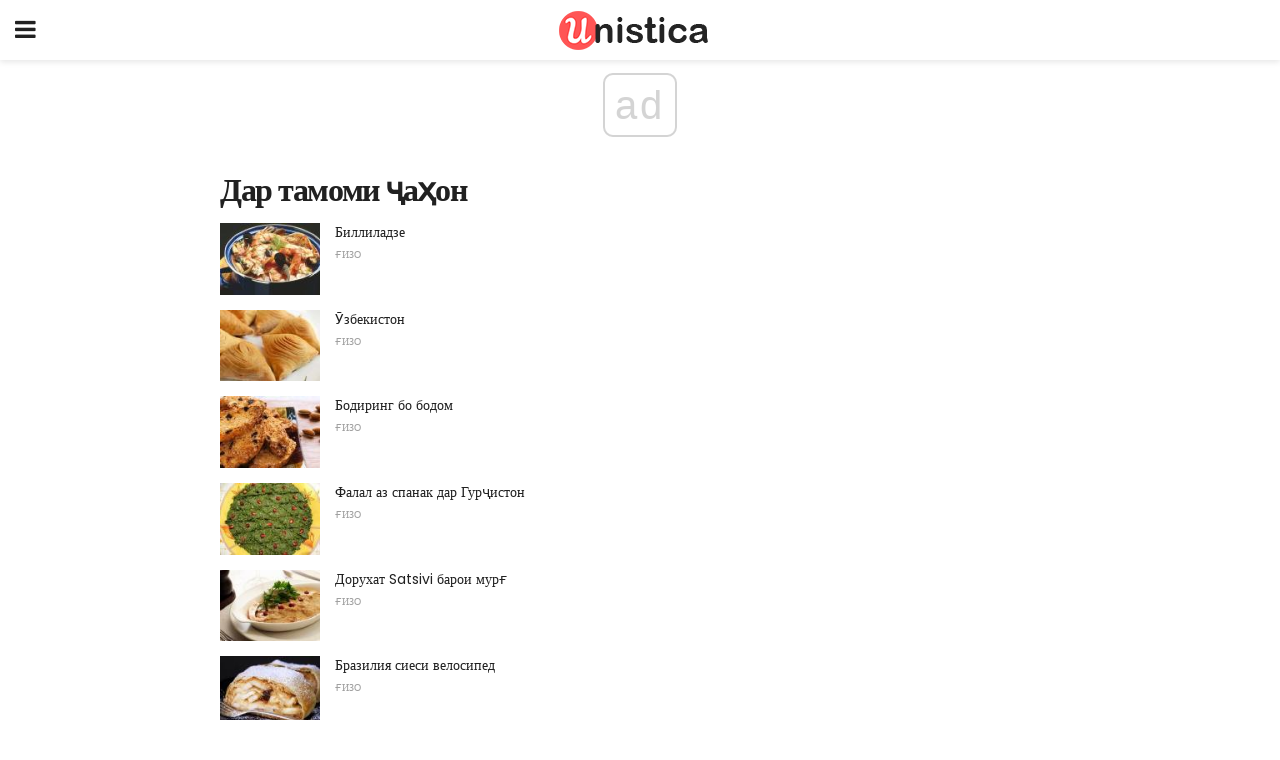

--- FILE ---
content_type: text/html; charset=UTF-8
request_url: https://tg.unistica.com/category/%D0%B4%D0%B0%D1%80-%D1%82%D0%B0%D0%BC%D0%BE%D0%BC%D0%B8-%D2%B7%D0%B0%D2%B3%D0%BE%D0%BD/
body_size: 11887
content:
<!doctype html>
<html amp>
<head>
<meta charset="utf-8">
<meta name="viewport" content="width=device-width,initial-scale=1,minimum-scale=1,maximum-scale=1,user-scalable=no">
<link rel="canonical" href="https://tg.unistica.com/category/%D0%B4%D0%B0%D1%80-%D1%82%D0%B0%D0%BC%D0%BE%D0%BC%D0%B8-%D2%B7%D0%B0%D2%B3%D0%BE%D0%BD/">
<script custom-element="amp-sidebar" src="https://cdn.ampproject.org/v0/amp-sidebar-0.1.js" async></script>
<link rel="icon" href="https://tg.unistica.com/wp-content/themes/gadget-review/images/cropped-favicon-32x32.png" sizes="32x32" />
<link rel="icon" href="https://tg.unistica.com/wp-content/themes/gadget-review/images/cropped-favicon-192x192.png" sizes="192x192" />
<link rel="apple-touch-icon-precomposed" href="https://tg.unistica.com/wp-content/themes/gadget-review/images/cropped-favicon-180x180.png" />
<link href="https://maxcdn.bootstrapcdn.com/font-awesome/4.7.0/css/font-awesome.min.css" rel="stylesheet" type="text/css">
<title>Дар тамоми ҷаҳон</title>
<script src="https://cdn.ampproject.org/v0.js" async></script>
<link rel="stylesheet" href="https://fonts.googleapis.com/css?family=Poppins%3Aregular%2C700%7CSource+Sans+Pro%3Areguler">
<style amp-boilerplate>body{-webkit-animation:-amp-start 8s steps(1,end) 0s 1 normal both;-moz-animation:-amp-start 8s steps(1,end) 0s 1 normal both;-ms-animation:-amp-start 8s steps(1,end) 0s 1 normal both;animation:-amp-start 8s steps(1,end) 0s 1 normal both}@-webkit-keyframes -amp-start{from{visibility:hidden}to{visibility:visible}}@-moz-keyframes -amp-start{from{visibility:hidden}to{visibility:visible}}@-ms-keyframes -amp-start{from{visibility:hidden}to{visibility:visible}}@-o-keyframes -amp-start{from{visibility:hidden}to{visibility:visible}}@keyframes -amp-start{from{visibility:hidden}to{visibility:visible}}</style>
<noscript>
	<style amp-boilerplate>body{-webkit-animation:none;-moz-animation:none;-ms-animation:none;animation:none}</style>
</noscript>
<style amp-custom>
	/*** Generic WP ***/
	/*.alignright {
	float: right;
	}
	.alignleft {
	float: left;
	}*/
	.aligncenter {
	display: block;
	margin-left: auto;
	margin-right: auto;
	}
	.amp-wp-enforced-sizes {
	/** Our sizes fallback is 100vw, and we have a padding on the container; the max-width here prevents the element from overflowing. **/
	max-width: 100%;
	margin: 0 auto;
	}
	.amp-wp-unknown-size img {
	/** Worst case scenario when we can't figure out dimensions for an image. **/
	/** Force the image into a box of fixed dimensions and use object-fit to scale. **/
	object-fit: contain;
	}
	/* Clearfix */
	.clearfix:before, .clearfix:after {
	content: " ";
	display: table;
	}
	.clearfix:after {
	clear: both;
	}
	/*** Theme Styles ***/
	.amp-wp-content, .amp-wp-title-bar div {
	margin: 0 auto;
	max-width: 600px;
	}
	body, html {
	height: 100%;
	margin: 0;
	}
	body {
	background-color: #FFFFFF;
	color: #393f3f;
	font-family: -apple-system, BlinkMacSystemFont, "Segoe UI", "Roboto", "Oxygen-Sans", "Ubuntu", "Cantarell", "Helvetica Neue", sans-serif;
	font-size: 14px;
	line-height: 1.785714285714286em;
	text-rendering: optimizeLegibility;
	-webkit-font-smoothing: antialiased;
	-moz-osx-font-smoothing: grayscale;
	}
	h1,
	h2,
	h3,
	h4,
	h5,
	h6,
	.amp-wp-title {
	color: #212121;
	}
	body,
	input,
	textarea,
	select,
	.chosen-container-single .chosen-single,
	.btn,
	.button {
	font-family: Poppins;
	}
	.amp-wp-article-content p {
	font-family: Source Sans Pro;
	}
	.jeg_mobile_wrapper {
	font-family: Poppins;
	}
	.amp-wp-title {
	font-family: Poppins;
	}
	::-moz-selection {
	background: #fde69a;
	color: #212121;
	text-shadow: none;
	}
	::-webkit-selection {
	background: #fde69a;
	color: #212121;
	text-shadow: none;
	}
	::selection {
	background: #fde69a;
	color: #212121;
	text-shadow: none;
	}
	p, ol, ul, figure {
	margin: 0 0 1em;
	padding: 0;
	}
	a, a:visited {
	text-decoration: none;
	}
	a:hover, a:active, a:focus {
	color: #212121;
	}
	/*** Global Color ***/
	a,
	a:visited,
	#breadcrumbs a:hover,
	.amp-related-content h3 a:hover,
	.amp-related-content h3 a:focus,
	.bestprice .price, .jeg_review_title
	{
	color: #af1a1a;
	}
	/*** Header ***/
	.amp-wp-header {
	text-align: center;
	background-color: #fff;
	height: 60px;
	box-shadow: 0 2px 6px rgba(0, 0, 0,.1);
	}
	.amp-wp-header.dark {
	background-color: #212121;
	}
	.amp-wp-header .jeg_mobile_logo {
	background-image: url(https://tg.unistica.com/wp-content/themes/gadget-review/images/logo_gadget_mobile.png);
	}
	@media
	only screen and (-webkit-min-device-pixel-ratio: 2),
	only screen and (   min--moz-device-pixel-ratio: 2),
	only screen and (     -o-min-device-pixel-ratio: 2/1),
	only screen and (        min-device-pixel-ratio: 2),
	only screen and (                min-resolution: 192dpi),
	only screen and (                min-resolution: 2dppx) {
	.amp-wp-header .jeg_mobile_logo {
	background-image: url(https://tg.unistica.com/wp-content/themes/gadget-review/images/logo_gadget_mobile2x.png);
	background-size: 180px;
	}
	}
	.amp-wp-header div {
	color: #fff;
	font-size: 1em;
	font-weight: 400;
	margin: 0 auto;
	position: relative;
	display: block;
	width: 100%;
	height: 100%;
	}
	.amp-wp-header a {
	text-align: center;
	width: 100%;
	height: 100%;
	display: block;
	background-position: center center;
	background-repeat: no-repeat;
	}
	.amp-wp-site-icon {
	vertical-align: middle;
	}
	/*** Article ***/
	.amp-wp-article {
	color: #333;
	font-size: 16px;
	line-height: 1.625em;
	margin: 22px auto 30px;
	padding: 0 15px;
	max-width: 840px;
	overflow-wrap: break-word;
	word-wrap: break-word;
	}
	/* Article Breadcrumb */
	.amp-wp-breadcrumb {
	margin: -5px auto 10px;
	font-size: 11px;
	color: #a0a0a0;
	}
	#breadcrumbs a {
	color: #53585c;
	}
	#breadcrumbs .fa {
	padding: 0 3px
	}
	#breadcrumbs .breadcrumb_last_link a {
	color: #a0a0a0
	}
	/* Article Header */
	.amp-wp-article-header {
	margin-bottom: 15px;
	}
	.amp-wp-title {
	display: block;
	width: 100%;
	font-size: 32px;
	font-weight: bold;
	line-height: 1.15;
	margin: 0 0 .4em;
	letter-spacing: -0.04em;
	}
	/* Article Meta */
	.amp-wp-meta {
	color: #a0a0a0;
	list-style: none;
	font-size: smaller;
	}
	.amp-wp-meta li {
	display: inline-block;
	line-height: 1;
	}
	.amp-wp-byline amp-img, .amp-wp-byline .amp-wp-author {
	display: inline-block;
	}
	.amp-wp-author a {
	font-weight: bold;
	}
	.amp-wp-byline amp-img {
	border-radius: 100%;
	position: relative;
	margin-right: 6px;
	vertical-align: middle;
	}
	.amp-wp-posted-on {
	margin-left: 5px;
	}
	.amp-wp-posted-on:before {
	content: '\2014';
	margin-right: 5px;
	}
	/* Featured image */
	/* .amp-wp-article .amp-wp-article-featured-image {
	margin: 0 -15px 15px;
	max-width: none;
	} */
	.amp-wp-article-featured-image amp-img {
	margin: 0 auto;
	}
	.amp-wp-article-featured-image.wp-caption .wp-caption-text {
	margin: 0 18px;
	}
	/* Social Share */
	.jeg_share_amp_container {
	margin: 0 0 15px;
	}
	.jeg_sharelist {
	float: none;
	display: -webkit-flex;
	display: -ms-flexbox;
	display: flex;
	-webkit-flex-wrap: wrap;
	-ms-flex-wrap: wrap;
	flex-wrap: wrap;
	-webkit-align-items: flex-start;
	-ms-flex-align: start;
	align-items: flex-start;
	}
	.jeg_share_button a {
	display: -webkit-flex;
	display: -ms-flexbox;
	display: flex;
	-webkit-flex: 1;
	-ms-flex: 1;
	flex: 1;
	-webkit-justify-content: center;
	-ms-flex-pack: center;
	justify-content: center;
	-webkit-backface-visibility: hidden;
	backface-visibility: hidden;
	}
	.jeg_share_button a {
	float: left;
	width: auto;
	height: 32px;
	line-height: 32px;
	white-space: nowrap;
	padding: 0 10px;
	color: #fff;
	background: #212121;
	margin: 0 5px 5px 0;
	border-radius: 3px;
	text-align: center;
	-webkit-transition: .2s;
	-o-transition: .2s;
	transition: .2s;
	}
	.jeg_share_button a:last-child {
	margin-right: 0
	}
	.jeg_share_button a:hover {
	opacity: .75
	}
	.jeg_share_button a > span {
	display: none;
	}
	.jeg_share_button .fa {
	font-size: 16px;
	line-height: inherit;
	}
	.jeg_share_button .jeg_btn-facebook {
	background: #45629f;
	}
	.jeg_share_button .jeg_btn-twitter {
	background: #5eb2ef;
	}
	.jeg_share_button .jeg_btn-pinterest {
	background: #e02647;
	}
	.jeg_share_button .jeg_btn-google-plus {
	background: #df5443;
	}
	/*** Article Content ***/
	.amp-wp-article-content {
	color: #393f3f;
	}
	.amp-wp-article-content ul, .amp-wp-article-content ol {
	margin: 0 0 1.5em 1.5em;
	}
	.amp-wp-article-content li {
	margin-bottom: 0.5em;
	}
	.amp-wp-article-content ul {
	list-style: square;
	}
	.amp-wp-article-content ol {
	list-style: decimal;
	}
	.amp-wp-article-content ul.fa-ul {
	list-style: none;
	margin-left: inherit;
	padding-left: inherit;
	}
	.amp-wp-article-content amp-img {
	margin: 0 auto 15px;
	}
	.amp-wp-article-content .wp-caption amp-img {
	margin-bottom: 0px;
	}
	.amp-wp-article-content amp-img.alignright {
	margin: 5px -15px 15px 15px;
	max-width: 60%;
	}
	.amp-wp-article-content amp-img.alignleft {
	margin: 5px 15px 15px -15px;
	max-width: 60%;
	}
	.amp-wp-article-content h1, .amp-wp-article-content h2, .amp-wp-article-content h3, .amp-wp-article-content h4, .amp-wp-article-content h5, .amp-wp-article-content h6 {
	font-weight: 500;
	}
	dt {
	font-weight: 600;
	}
	dd {
	margin-bottom: 1.25em;
	}
	em, cite {
	font-style: italic;
	}
	ins {
	background: #fcf8e3;
	}
	sub, sup {
	font-size: 62.5%;
	}
	sub {
	vertical-align: sub;
	bottom: 0;
	}
	sup {
	vertical-align: super;
	top: 0.25em;
	}
	/* Table */
	table {
	width: 100%;
	margin: 1em 0 30px;
	line-height: normal;
	color: #7b7b7b;
	}
	tr {
	border-bottom: 1px solid #eee;
	}
	tbody tr:hover {
	color: #53585c;
	background: #f7f7f7;
	}
	thead tr {
	border-bottom: 2px solid #eee;
	}
	th, td {
	font-size: 0.85em;
	padding: 8px 20px;
	text-align: left;
	border-left: 1px solid #eee;
	border-right: 1px solid #eee;
	}
	th {
	color: #53585c;
	font-weight: bold;
	vertical-align: middle;
	}
	tbody tr:last-child, th:first-child, td:first-child, th:last-child, td:last-child {
	border: 0;
	}
	/* Quotes */
	blockquote {
	display: block;
	color: #7b7b7b;
	font-style: italic;
	padding-left: 1em;
	border-left: 4px solid #eee;
	margin: 0 0 15px 0;
	}
	blockquote p:last-child {
	margin-bottom: 0;
	}
	/* Captions */
	.wp-caption {
	max-width: 100%;
	box-sizing: border-box;
	}
	.wp-caption.alignleft {
	margin: 5px 20px 20px 0;
	}
	.wp-caption.alignright {
	margin: 5px 0 20px 20px;
	}
	.wp-caption .wp-caption-text {
	margin: 3px 0 1em;
	font-size: 12px;
	color: #a0a0a0;
	text-align: center;
	}
	.wp-caption a {
	color: #a0a0a0;
	text-decoration: underline;
	}
	/* AMP Media */
	amp-carousel {
	margin-top: -25px;
	}
	.amp-wp-article-content amp-carousel amp-img {
	border: none;
	}
	amp-carousel > amp-img > img {
	object-fit: contain;
	}
	.amp-wp-iframe-placeholder {
	background-color: #212121;
	background-size: 48px 48px;
	min-height: 48px;
	}
	/* Shortcodes */
	.intro-text {
	font-size: larger;
	line-height: 1.421em;
	letter-spacing: -0.01em;
	}
	.dropcap {
	display: block;
	float: left;
	margin: 0.04em 0.2em 0 0;
	color: #212121;
	font-size: 3em;
	line-height: 1;
	padding: 10px 15px;
	}
	.dropcap.rounded {
	border-radius: 10px;
	}
	/* Pull Quote */
	.pullquote {
	font-size: larger;
	border: none;
	padding: 0 1em;
	position: relative;
	text-align: center;
	}
	.pullquote:before, .pullquote:after {
	content: '';
	display: block;
	width: 50px;
	height: 2px;
	background: #eee;
	}
	.pullquote:before {
	margin: 1em auto 0.65em;
	}
	.pullquote:after {
	margin: 0.75em auto 1em;
	}
	/* Article Review */
	.jeg_review_wrap {
	border-top: 3px solid #eee;
	padding-top: 20px;
	margin: 40px 0;
	}
	.jeg_reviewheader {
	margin-bottom: 20px;
	}
	.jeg_review_title {
	font-weight: bold;
	margin: 0 0 20px;
	}
	.jeg_review_wrap .jeg_review_subtitle {
	font-size: smaller;
	line-height: 1.4em;
	margin: 0 0 5px;
	}
	.jeg_review_wrap h3 {
	font-size: 16px;
	font-weight: bolder;
	margin: 0 0 10px;
	text-transform: uppercase;
	}
	.review_score {
	float: left;
	color: #fff;
	text-align: center;
	width: 70px;
	margin-right: 15px;
	}
	.review_score .score_text {
	background: rgba(0, 0, 0, 0.08);
	}
	.score_good {
	background: #0D86F7;
	}
	.score_avg {
	background: #A20DF7;
	}
	.score_bad {
	background: #F70D0D;
	}
	.score_value {
	display: block;
	font-size: 26px;
	font-weight: bold;
	line-height: normal;
	padding: 10px 0;
	}
	.score_value .percentsym {
	font-size: 50%;
	vertical-align: super;
	margin-right: -0.45em;
	}
	.score_text {
	display: block;
	padding: 3px 0;
	font-size: 12px;
	letter-spacing: 1.5px;
	text-transform: uppercase;
	text-rendering: auto;
	-webkit-font-smoothing: auto;
	-moz-osx-font-smoothing: auto;
	}
	.jeg_reviewdetail {
	margin-bottom: 30px;
	background: #f5f5f5;
	border-radius: 3px;
	width: 100%;
	}
	.conspros {
	padding: 15px 20px;
	}
	.jeg_reviewdetail .conspros:first-child {
	border-bottom: 1px solid #e0e0e0;
	}
	.jeg_reviewdetail ul {
	margin: 0;
	list-style-type: none;
	font-size: smaller;
	}
	.jeg_reviewdetail li {
	padding-left: 22px;
	position: relative;
	}
	.jeg_reviewdetail li > i {
	color: #a0a0a0;
	position: absolute;
	left: 0;
	top: -1px;
	font-style: normal;
	font-size: 14px;
	}
	.jeg_reviewdetail li > i:before {
	font-family: 'FontAwesome';
	content: "\f00c";
	display: inline-block;
	text-rendering: auto;
	-webkit-font-smoothing: antialiased;
	-moz-osx-font-smoothing: grayscale;
	}
	.jeg_reviewdetail .conspros:last-child li > i:before {
	content: "\f00d";
	}
	/* Review Breakdown */
	.jeg_reviewscore {
	padding: 15px 20px;
	border: 2px solid #eee;
	border-radius: 3px;
	margin-bottom: 30px;
	}
	.jeg_reviewscore ul {
	margin: 0;
	font-family: inherit;
	}
	.jeg_reviewscore li {
	margin: 1em 0;
	padding: 0;
	font-size: 13px;
	list-style: none;
	}
	/* Review Stars */
	.jeg_review_stars {
	font-size: 14px;
	color: #F7C90D;
	}
	.jeg_reviewstars li {
	border-top: 1px dotted #eee;
	padding-top: 8px;
	margin: 8px 0;
	}
	.jeg_reviewstars .reviewscore {
	float: right;
	font-size: 18px;
	color: #F7C90D;
	}
	/* Review Bars */
	.jeg_reviewbars .reviewscore {
	font-weight: bold;
	float: right;
	}
	.jeg_reviewbars .jeg_reviewbar_wrap, .jeg_reviewbars .barbg {
	height: 4px;
	border-radius: 2px;
	}
	.jeg_reviewbars .jeg_reviewbar_wrap {
	position: relative;
	background: #eee;
	clear: both;
	}
	.jeg_reviewbars .barbg {
	position: relative;
	display: block;
	background: #F7C90D;
	background: -moz-linear-gradient(left, rgba(247, 201, 13, 1) 0%, rgba(247, 201, 13, 1) 45%, rgba(247, 126, 13, 1) 100%);
	background: -webkit-linear-gradient(left, rgba(247, 201, 13, 1) 0%, rgba(247, 201, 13, 1) 45%, rgba(247, 126, 13, 1) 100%);
	background: linear-gradient(to right, rgba(247, 201, 13, 1) 0%, rgba(247, 201, 13, 1) 45%, rgba(247, 126, 13, 1) 100%);
	filter: progid:DXImageTransform.Microsoft.gradient(startColorstr='#f7c90d', endColorstr='#f77e0d', GradientType=1);
	}
	.jeg_reviewbars .barbg:after {
	width: 10px;
	height: 10px;
	border-radius: 100%;
	background: #fff;
	content: '';
	position: absolute;
	right: 0;
	display: block;
	border: 3px solid #F77E0D;
	top: -3px;
	box-sizing: border-box;
	}
	/* Product Deals */
	.jeg_deals h3 {
	text-transform: none;
	font-size: 18px;
	margin-bottom: 5px;
	font-weight: bold;
	}
	.dealstitle p {
	font-size: smaller;
	}
	.bestprice {
	margin-bottom: 1em;
	}
	.bestprice h4 {
	font-size: smaller;
	font-weight: bold;
	text-transform: uppercase;
	display: inline;
	}
	.bestprice .price {
	font-size: 1em;
	}
	.jeg_deals .price {
	font-weight: bold;
	}
	.jeg_deals a {
	color: #212121
	}
	/* Deals on Top Article */
	.jeg_deals_float {
	width: 100%;
	padding: 10px 15px 15px;
	background: #f5f5f5;
	border-radius: 3px;
	margin: 0 0 1.25em;
	box-sizing: border-box;
	}
	.jeg_deals_float h3 {
	font-size: smaller;
	margin: 0 0 5px;
	}
	.jeg_deals_float .jeg_storelist li {
	padding: 3px 7px;
	font-size: small;
	}
	ul.jeg_storelist {
	list-style: none;
	margin: 0;
	border: 1px solid #e0e0e0;
	font-family: inherit;
	}
	.jeg_storelist li {
	background: #fff;
	border-bottom: 1px solid #e0e0e0;
	padding: 5px 10px;
	margin: 0;
	font-size: 13px;
	}
	.jeg_storelist li:last-child {
	border-bottom: 0
	}
	.jeg_storelist li .priceinfo {
	float: right;
	}
	.jeg_storelist .productlink {
	display: inline-block;
	padding: 0 10px;
	color: #fff;
	border-radius: 2px;
	font-size: 11px;
	line-height: 20px;
	margin-left: 5px;
	text-transform: uppercase;
	font-weight: bold;
	}
	/* Article Footer Meta */
	.amp-wp-meta-taxonomy {
	display: block;
	list-style: none;
	margin: 20px 0;
	border-bottom: 2px solid #eee;
	}
	.amp-wp-meta-taxonomy span {
	font-weight: bold;
	}
	.amp-wp-tax-category, .amp-wp-tax-tag {
	font-size: smaller;
	line-height: 1.4em;
	margin: 0 0 1em;
	}
	.amp-wp-tax-tag span {
	font-weight: bold;
	margin-right: 3px;
	}
	.amp-wp-tax-tag a {
	color: #616161;
	background: #f5f5f5;
	display: inline-block;
	line-height: normal;
	padding: 3px 8px;
	margin: 0 3px 5px 0;
	-webkit-transition: all 0.2s linear;
	-o-transition: all 0.2s linear;
	transition: all 0.2s linear;
	}
	.amp-wp-tax-tag a:hover,
	.jeg_storelist .productlink {
	color: #fff;
	background: #af1a1a;
	}
	/* AMP Related */
	.amp-related-wrapper h2 {
	font-size: 16px;
	font-weight: bold;
	margin-bottom: 10px;
	}
	.amp-related-content {
	margin-bottom: 15px;
	overflow: hidden;
	}
	.amp-related-content amp-img {
	float: left;
	width: 100px;
	}
	.amp-related-text {
	margin-left: 100px;
	padding-left: 15px;
	}
	.amp-related-content h3 {
	font-size: 14px;
	font-weight: 500;
	line-height: 1.4em;
	margin: 0 0 5px;
	}
	.amp-related-content h3 a {
	color: #212121;
	}
	.amp-related-content .amp-related-meta {
	color: #a0a0a0;
	font-size: 10px;
	line-height: normal;
	text-transform: uppercase;
	}
	.amp-related-date {
	margin-left: 5px;
	}
	.amp-related-date:before {
	content: '\2014';
	margin-right: 5px;
	}
	/* AMP Comment */
	.amp-wp-comments-link {
	}
	.amp-wp-comments-link a {
	}
	/* AMP Footer */
	.amp-wp-footer {
	background: #f5f5f5;
	color: #999;
	text-align: center;
	}
	.amp-wp-footer .amp-wp-footer-inner {
	margin: 0 auto;
	padding: 15px;
	position: relative;
	}
	.amp-wp-footer h2 {
	font-size: 1em;
	line-height: 1.375em;
	margin: 0 0 .5em;
	}
	.amp-wp-footer .back-to-top {
	font-size: 11px;
	text-transform: uppercase;
	letter-spacing: 1px;
	}
	.amp-wp-footer p {
	font-size: 12px;
	line-height: 1.5em;
	margin: 1em 2em .6em;
	}
	.amp-wp-footer a {
	color: #53585c;
	text-decoration: none;
	}
	.amp-wp-social-footer a:not(:last-child) {
	margin-right: 0.8em;
	}
	/* AMP Ads */
	.amp_ad_wrapper {
	text-align: center;
	}
	/* AMP Sidebar */
	.toggle_btn,
	.amp-wp-header .jeg_search_toggle {
	color: #212121;
	background: transparent;
	font-size: 24px;
	top: 0;
	left: 0;
	position: absolute;
	display: inline-block;
	width: 50px;
	height: 60px;
	line-height: 60px;
	text-align: center;
	border: none;
	padding: 0;
	outline: 0;
	}
	.amp-wp-header.dark .toggle_btn,
	.amp-wp-header.dark .jeg_search_toggle {
	color: #fff;
	}
	.amp-wp-header .jeg_search_toggle {
	left: auto;
	right: 0;
	}
	#sidebar {
	background-color: #fff;
	width: 100%;
	max-width: 320px;
	}
	#sidebar > div:nth-child(3) {
	display: none;
	}
	.jeg_mobile_wrapper {
	height: 100%;
	overflow-x: hidden;
	overflow-y: auto;
	}
	.jeg_mobile_wrapper .nav_wrap {
	min-height: 100%;
	display: flex;
	flex-direction: column;
	position: relative;
	}
	.jeg_mobile_wrapper .nav_wrap:before {
	content: "";
	position: absolute;
	top: 0;
	left: 0;
	right: 0;
	bottom: 0;
	min-height: 100%;
	z-index: -1;
	}
	.jeg_mobile_wrapper .item_main {
	flex: 1;
	}
	.jeg_mobile_wrapper .item_bottom {
	-webkit-box-pack: end;
	-ms-flex-pack: end;
	justify-content: flex-end;
	}
	.jeg_aside_item {
	display: block;
	padding: 20px;
	border-bottom: 1px solid #eee;
	}
	.item_bottom .jeg_aside_item {
	padding: 10px 20px;
	border-bottom: 0;
	}
	.item_bottom .jeg_aside_item:first-child {
	padding-top: 20px;
	}
	.item_bottom .jeg_aside_item:last-child {
	padding-bottom: 20px;
	}
	.jeg_aside_item:last-child {
	border-bottom: 0;
	}
	.jeg_aside_item:after {
	content: "";
	display: table;
	clear: both;
	}
	/* Mobile Aside Widget */
	.jeg_mobile_wrapper .widget {
	display: block;
	padding: 20px;
	margin-bottom: 0;
	border-bottom: 1px solid #eee;
	}
	.jeg_mobile_wrapper .widget:last-child {
	border-bottom: 0;
	}
	.jeg_mobile_wrapper .widget .jeg_ad_module {
	margin-bottom: 0;
	}
	/* Mobile Menu Account */
	.jeg_aside_item.jeg_mobile_profile {
	display: none;
	}
	/* Mobile Menu */
	.jeg_navbar_mobile_wrapper {
	position: relative;
	z-index: 9;
	}
	.jeg_mobile_menu li a {
	color: #212121;
	margin-bottom: 15px;
	display: block;
	font-size: 18px;
	line-height: 1.444em;
	font-weight: bold;
	position: relative;
	}
	.jeg_mobile_menu li.sfHover > a, .jeg_mobile_menu li a:hover {
	color: #f70d28;
	}
	.jeg_mobile_menu,
	.jeg_mobile_menu ul {
	list-style: none;
	margin: 0px;
	}
	.jeg_mobile_menu ul {
	padding-bottom: 10px;
	padding-left: 20px;
	}
	.jeg_mobile_menu ul li a {
	color: #757575;
	font-size: 15px;
	font-weight: normal;
	margin-bottom: 12px;
	padding-bottom: 5px;
	border-bottom: 1px solid #eee;
	}
	.jeg_mobile_menu.sf-arrows .sfHover .sf-with-ul:after {
	-webkit-transform: rotate(90deg);
	transform: rotate(90deg);
	}
	/** Mobile Socials **/
	.jeg_mobile_wrapper .socials_widget {
	display: -webkit-box;
	display: -ms-flexbox;
	display: flex;
	}
	.jeg_mobile_wrapper .socials_widget a {
	margin-bottom: 0;
	display: block;
	}
	/* Mobile: Social Icon */
	.jeg_mobile_topbar .jeg_social_icon_block.nobg a {
	margin-right: 10px;
	}
	.jeg_mobile_topbar .jeg_social_icon_block.nobg a .fa {
	font-size: 14px;
	}
	/* Mobile Search */
	.jeg_navbar_mobile .jeg_search_wrapper {
	position: static;
	}
	.jeg_navbar_mobile .jeg_search_popup_expand {
	float: none;
	}
	.jeg_search_expanded .jeg_search_popup_expand .jeg_search_toggle {
	position: relative;
	}
	.jeg_navbar_mobile .jeg_search_expanded .jeg_search_popup_expand .jeg_search_toggle:before {
	border-color: transparent transparent #fff;
	border-style: solid;
	border-width: 0 8px 8px;
	content: "";
	right: 0;
	position: absolute;
	bottom: -1px;
	z-index: 98;
	}
	.jeg_navbar_mobile .jeg_search_expanded .jeg_search_popup_expand .jeg_search_toggle:after {
	border-color: transparent transparent #eee;
	border-style: solid;
	border-width: 0 9px 9px;
	content: "";
	right: -1px;
	position: absolute;
	bottom: 0px;
	z-index: 97;
	}
	.jeg_navbar_mobile .jeg_search_popup_expand .jeg_search_form:before,
	.jeg_navbar_mobile .jeg_search_popup_expand .jeg_search_form:after {
	display: none;
	}
	.jeg_navbar_mobile .jeg_search_popup_expand .jeg_search_form {
	width: auto;
	border-left: 0;
	border-right: 0;
	left: -15px;
	right: -15px;
	padding: 20px;
	-webkit-transform: none;
	transform: none;
	}
	.jeg_navbar_mobile .jeg_search_popup_expand .jeg_search_result {
	margin-top: 84px;
	width: auto;
	left: -15px;
	right: -15px;
	border: 0;
	}
	.jeg_navbar_mobile .jeg_search_form .jeg_search_button {
	font-size: 18px;
	}
	.jeg_navbar_mobile .jeg_search_wrapper .jeg_search_input {
	font-size: 18px;
	padding: .5em 40px .5em 15px;
	height: 42px;
	}
	.jeg_navbar_mobile .jeg_nav_left .jeg_search_popup_expand .jeg_search_form:before {
	right: auto;
	left: 16px;
	}
	.jeg_navbar_mobile .jeg_nav_left .jeg_search_popup_expand .jeg_search_form:after {
	right: auto;
	left: 15px;
	}
	.jeg_search_wrapper .jeg_search_input {
	width: 100%;
	vertical-align: middle;
	height: 40px;
	padding: 0.5em 30px 0.5em 14px;
	box-sizing: border-box;
	}
	.jeg_mobile_wrapper .jeg_search_result {
	width: 100%;
	border-left: 0;
	border-right: 0;
	right: 0;
	}
	.admin-bar .jeg_mobile_wrapper {
	padding-top: 32px;
	}
	.admin-bar .jeg_show_menu .jeg_menu_close {
	top: 65px;
	}
	/* Mobile Copyright */
	.jeg_aside_copyright {
	font-size: 11px;
	color: #757575;
	letter-spacing: .5px;
	}
	.jeg_aside_copyright a {
	color: inherit;
	border-bottom: 1px solid #aaa;
	}
	.jeg_aside_copyright p {
	margin-bottom: 1.2em;
	}
	.jeg_aside_copyright p:last-child {
	margin-bottom: 0;
	}
	/* Social Icon */
	.socials_widget a {
	display: inline-block;
	margin: 0 10px 10px 0;
	text-decoration: none;
	}
	.socials_widget.nobg a {
	margin: 0 20px 15px 0;
	}
	.socials_widget a:last-child {
	margin-right: 0
	}
	.socials_widget.nobg a .fa {
	font-size: 18px;
	width: auto;
	height: auto;
	line-height: inherit;
	background: transparent;
	}
	.socials_widget a .fa {
	font-size: 1em;
	display: inline-block;
	width: 38px;
	line-height: 36px;
	white-space: nowrap;
	color: #fff;
	text-align: center;
	-webkit-transition: all 0.2s ease-in-out;
	-o-transition: all 0.2s ease-in-out;
	transition: all 0.2s ease-in-out;
	}
	.socials_widget.circle a .fa {
	border-radius: 100%;
	}
	/* Social Color */
	.socials_widget .jeg_rss .fa {
	background: #ff6f00;
	}
	.socials_widget .jeg_facebook .fa {
	background: #45629f;
	}
	.socials_widget .jeg_twitter .fa {
	background: #5eb2ef;
	}
	.socials_widget .jeg_google-plus .fa {
	background: #df5443;
	}
	.socials_widget .jeg_linkedin .fa {
	background: #0083bb;
	}
	.socials_widget .jeg_instagram .fa {
	background: #125d8f;
	}
	.socials_widget .jeg_pinterest .fa {
	background: #e02647;
	}
	.socials_widget .jeg_behance .fa {
	background: #1e72ff;
	}
	.socials_widget .jeg_dribbble .fa {
	background: #eb5590;
	}
	.socials_widget .jeg_reddit .fa {
	background: #5f99cf;
	}
	.socials_widget .jeg_stumbleupon .fa {
	background: #ff4e2e;
	}
	.socials_widget .jeg_vimeo .fa {
	background: #a1d048;
	}
	.socials_widget .jeg_github .fa {
	background: #313131;
	}
	.socials_widget .jeg_flickr .fa {
	background: #ff0077;
	}
	.socials_widget .jeg_tumblr .fa {
	background: #2d4862;
	}
	.socials_widget .jeg_soundcloud .fa {
	background: #ffae00;
	}
	.socials_widget .jeg_youtube .fa {
	background: #c61d23;
	}
	.socials_widget .jeg_twitch .fa {
	background: #6441a5;
	}
	.socials_widget .jeg_vk .fa {
	background: #3e5c82;
	}
	.socials_widget .jeg_weibo .fa {
	background: #ae2c00;
	}
	/* Social Color No Background*/
	.socials_widget.nobg .jeg_rss .fa {
	color: #ff6f00;
	}
	.socials_widget.nobg .jeg_facebook .fa {
	color: #45629f;
	}
	.socials_widget.nobg .jeg_twitter .fa {
	color: #5eb2ef;
	}
	.socials_widget.nobg .jeg_google-plus .fa {
	color: #df5443;
	}
	.socials_widget.nobg .jeg_linkedin .fa {
	color: #0083bb;
	}
	.socials_widget.nobg .jeg_instagram .fa {
	color: #125d8f;
	}
	.socials_widget.nobg .jeg_pinterest .fa {
	color: #e02647;
	}
	.socials_widget.nobg .jeg_behance .fa {
	color: #1e72ff;
	}
	.socials_widget.nobg .jeg_dribbble .fa {
	color: #eb5590;
	}
	.socials_widget.nobg .jeg_reddit .fa {
	color: #5f99cf;
	}
	.socials_widget.nobg .jeg_stumbleupon .fa {
	color: #ff4e2e;
	}
	.socials_widget.nobg .jeg_vimeo .fa {
	color: #a1d048;
	}
	.socials_widget.nobg .jeg_github .fa {
	color: #313131;
	}
	.socials_widget.nobg .jeg_flickr .fa {
	color: #ff0077;
	}
	.socials_widget.nobg .jeg_tumblr .fa {
	color: #2d4862;
	}
	.socials_widget.nobg .jeg_soundcloud .fa {
	color: #ffae00;
	}
	.socials_widget.nobg .jeg_youtube .fa {
	color: #c61d23;
	}
	.socials_widget.nobg .jeg_twitch .fa {
	color: #6441a5;
	}
	.socials_widget.nobg .jeg_vk .fa {
	color: #3e5c82;
	}
	.socials_widget.nobg .jeg_weibo .fa {
	color: #ae2c00;
	}
	/** Mobile Search Form **/
	.jeg_search_wrapper {
	position: relative;
	}
	.jeg_search_wrapper .jeg_search_form {
	display: block;
	position: relative;
	line-height: normal;
	min-width: 60%;
	}
	.jeg_search_no_expand .jeg_search_toggle {
	display: none;
	}
	.jeg_mobile_wrapper .jeg_search_result {
	width: 100%;
	border-left: 0;
	border-right: 0;
	right: 0;
	}
	.jeg_search_hide {
	display: none;
	}
	.jeg_mobile_wrapper .jeg_search_no_expand .jeg_search_input {
	box-shadow: inset 0 2px 2px rgba(0,0,0,.05);
	}
	.jeg_mobile_wrapper .jeg_search_result {
	width: 100%;
	border-left: 0;
	border-right: 0;
	right: 0;
	}
	.jeg_search_no_expand.round .jeg_search_input {
	border-radius: 33px;
	padding: .5em 15px;
	}
	.jeg_search_no_expand.round .jeg_search_button {
	padding-right: 12px;
	}
	input:not([type="submit"]) {
	display: inline-block;
	background: #fff;
	border: 1px solid #e0e0e0;
	border-radius: 0;
	padding: 7px 14px;
	height: 40px;
	outline: none;
	font-size: 14px;
	font-weight: 300;
	margin: 0;
	width: 100%;
	max-width: 100%;
	-webkit-transition: all 0.2s ease;
	transition: .25s ease;
	box-shadow: none;
	}
	input[type="submit"], .btn {
	border: none;
	background: #f70d28;
	color: #fff;
	padding: 0 20px;
	line-height: 40px;
	height: 40px;
	display: inline-block;
	cursor: pointer;
	text-transform: uppercase;
	font-size: 13px;
	font-weight: bold;
	letter-spacing: 2px;
	outline: 0;
	-webkit-appearance: none;
	-webkit-transition: .3s ease;
	transition: .3s ease;
	}
	.jeg_search_wrapper .jeg_search_button {
	color: #212121;
	background: transparent;
	border: 0;
	font-size: 14px;
	outline: none;
	cursor: pointer;
	position: absolute;
	height: auto;
	min-height: unset;
	top: 0;
	bottom: 0;
	right: 0;
	padding: 0 10px;
	transition: none;
	}
	/** Mobile Dark Scheme **/
	.dark .jeg_bg_overlay {
	background: #fff;
	}
	.dark .jeg_mobile_wrapper {
	background-color: #212121;
	color: #f5f5f5;
	}
	.dark .jeg_mobile_wrapper .jeg_search_result {
	background: rgba(0, 0, 0, .9);
	color: #f5f5f5;
	border: 0;
	}
	.dark .jeg_menu_close {
	color: #212121;
	}
	.dark .jeg_aside_copyright,
	.dark .profile_box a,
	.dark .jeg_mobile_menu li a,
	.dark .jeg_mobile_wrapper .jeg_search_result a,
	.dark .jeg_mobile_wrapper .jeg_search_result .search-link {
	color: #f5f5f5;
	}
	.dark .jeg_aside_copyright a {
	border-color: rgba(255, 255, 255, .8)
	}
	.dark .jeg_aside_item,
	.dark .jeg_mobile_menu ul li a,
	.dark .jeg_search_result.with_result .search-all-button {
	border-color: rgba(255, 255, 255, .15);
	}
	.dark .profile_links li a,
	.dark .jeg_mobile_menu.sf-arrows .sf-with-ul:after,
	.dark .jeg_mobile_menu ul li a {
	color: rgba(255, 255, 255, .5)
	}
	.dark .jeg_mobile_wrapper .jeg_search_no_expand .jeg_search_input {
	background: rgba(255, 255, 255, 0.1);
	border: 0;
	}
	.dark .jeg_mobile_wrapper .jeg_search_no_expand .jeg_search_button,
	.dark .jeg_mobile_wrapper .jeg_search_no_expand .jeg_search_input {
	color: #fafafa;
	}
	.dark .jeg_mobile_wrapper .jeg_search_no_expand .jeg_search_input::-webkit-input-placeholder {
	color: rgba(255, 255, 255, 0.75);
	}
	.dark .jeg_mobile_wrapper .jeg_search_no_expand .jeg_search_input:-moz-placeholder {
	color: rgba(255, 255, 255, 0.75);
	}
	.dark .jeg_mobile_wrapper .jeg_search_no_expand .jeg_search_input::-moz-placeholder {
	color: rgba(255, 255, 255, 0.75);
	}
	.dark .jeg_mobile_wrapper .jeg_search_no_expand .jeg_search_input:-ms-input-placeholder {
	color: rgba(255, 255, 255, 0.75);
	}
	/* RTL */
	.rtl .socials_widget.nobg a {
	margin: 0 0 15px 20px;
	}
	.rtl .amp-wp-social-footer a:not(:last-child) {
	margin-left: 0.8em;
	margin-right: 0;
	}
	.rtl .jeg_search_no_expand.round .jeg_search_input {
	padding: 15px 2.5em 15px .5em;
	}
	.rtl .jeg_share_button a {
	margin: 0 0px 5px 5px;
	}
	.rtl .jeg_share_button a:last-child {
	margin-left: 0;
	}
	.rtl blockquote {
	padding-left: 0;
	padding-right: 1em;
	border-left: 0;
	border-right-width: 4px;
	border-right: 4px solid #eee;
	}
	amp-consent {
	position: relative;
	}
	.gdpr-consent {
	bottom: 0;
	left: 0;
	overflow: hiddent;
	z-index: 1000;
	width: 100%;
	position: fixed;
	}
	.gdpr-consent-wrapper {
	text-align: center;
	padding: 15px 10px;
	background: #f5f5f5;
	position: relative;
	}
	.gdpr-consent-content h2 {
	margin: 10px 0;
	}
	.gdpr-consent-close {
	position: absolute;
	top: 10px;
	right: 10px;
	font-size: 24px;
	border:none;
	}
	.btn.gdpr-consent-button-y {
	background: #ddd;
	color: #212121;
	margin-right:10px;
	}
	#post-consent-ui {
	text-align: center;
	}
	#post-consent-ui a {
	background: none;
	color: #666;
	text-decoration: underline;
	font-weight: normal;
	font-size: 12px;
	letter-spacing: normal;
	}
	/* Responsive */
	@media screen and (max-width: 782px) {
	.admin-bar .jeg_mobile_wrapper {
	padding-top: 46px;
	}
	}
	@media only screen and (max-width: 320px) {
	#sidebar {
	max-width: 275px;
	}
	}
	/* Inline styles */
	.amp-wp-inline-c887c9e63fd33e5f09257bac570c00e9{max-width:90%;}.amp-wp-inline-5fa9262caee11a9734c9dbd5389f6e97{max-width:70%;}.amp-wp-inline-2676cd1bfa7e8feb4f0e0e8086ae9ce4{max-width:300px;}
	
	#statcounter{width:1px;height:1px;}
	
	.zxcvb{ max-width: 600px;}
</style>
<script async custom-element="amp-ad" src="https://cdn.ampproject.org/v0/amp-ad-0.1.js"></script>

<script async src="//cmp.optad360.io/items/4cb2626c-0aed-4c10-84ec-9740c2ddb390.min.js"></script>
<script async src="//get.optad360.io/sf/e4114f44-2cbc-4e73-92f3-947f6608710a/plugin.min.js"></script>

</head>
<body class="">



<header id="#top" class="amp-wp-header normal">
	<div>
		<button on="tap:sidebar.toggle" class="toggle_btn"> <i class="fa fa-bars"></i> </button>
		<a class="jeg_mobile_logo" href="/" ></a>
	</div>
</header>
<amp-sidebar id="sidebar" layout="nodisplay" side="left" class="normal">
	<div class="jeg_mobile_wrapper">
		<div class="nav_wrap">
			<div class="item_main">
				<div class="jeg_aside_item">
					<ul class="jeg_mobile_menu">
	<li class="menu-item menu-item-type-post_type menu-item-object-page menu-item-home menu-item-has-children">
		<a href="https://tg.unistica.com/category/%D1%85%D0%BE%D0%BD%D0%B0/">Хона</a>

					<ul class="sub-menu">
							<li class="menu-item menu-item-type-post_type menu-item-object-page menu-item-home"><a href="https://tg.unistica.com/category/%D1%82%D0%B0%D1%80%D2%B3%D2%B3%D0%BE%D0%B8-%D0%B4%D0%BE%D1%85%D0%B8%D0%BB%D3%A3/">Тарҳҳои дохилӣ</a></li>
							<li class="menu-item menu-item-type-post_type menu-item-object-page menu-item-home"><a href="https://tg.unistica.com/category/%D1%80%D0%B0%D1%81%D1%82%D0%B0%D0%BD%D0%B8%D2%B3%D0%BE/">Растаниҳо</a></li>
							<li class="menu-item menu-item-type-post_type menu-item-object-page menu-item-home"><a href="https://tg.unistica.com/category/pets-allowed/">Pets allowed</a></li>
						</ul>
			</li>
	<li class="menu-item menu-item-type-post_type menu-item-object-page menu-item-home menu-item-has-children">
		<a href="https://tg.unistica.com/category/%D0%BC%D0%BE%D0%B4%D0%B0/">Мода</a>

					<ul class="sub-menu">
							<li class="menu-item menu-item-type-post_type menu-item-object-page menu-item-home"><a href="https://tg.unistica.com/category/%D0%B4%D0%B0%D1%81%D1%82%D1%83%D1%80-%D0%B1%D0%B0%D1%80%D0%BE%D0%B8-%D1%85%D0%B0%D1%80%D0%B8%D0%B4/">Дастур барои харид</a></li>
							<li class="menu-item menu-item-type-post_type menu-item-object-page menu-item-home"><a href="https://tg.unistica.com/category/%D1%85%D0%B0%D0%B1%D0%B0%D1%80%D2%B3%D0%BE/">Хабарҳо</a></li>
							<li class="menu-item menu-item-type-post_type menu-item-object-page menu-item-home"><a href="https://tg.unistica.com/category/%D0%B4%D0%B0%D1%80%D1%81%D2%B3%D0%BE%D0%B8-%D1%82%D0%B0%D1%80%D0%BA%D0%B8%D0%B1%D3%A3/">Дарсҳои таркибӣ</a></li>
						</ul>
			</li>
	<li class="menu-item menu-item-type-post_type menu-item-object-page menu-item-home menu-item-has-children">
		<a href="https://tg.unistica.com/category/%D0%B7%D0%B5%D0%B1%D0%BE%D3%A3-%D0%B2%D0%B0-%D1%81%D0%B0%D0%BB%D0%BE%D0%BC%D0%B0%D1%82%D3%A3/">Зебоӣ ва саломатӣ</a>

					<ul class="sub-menu">
							<li class="menu-item menu-item-type-post_type menu-item-object-page menu-item-home"><a href="https://tg.unistica.com/category/%D1%81%D0%B0%D0%BB%D0%BE%D0%BC%D0%B0%D1%82%D3%A3-%D0%B7%D0%B0%D0%BD%D0%BE%D0%BD/">Саломатӣ занон</a></li>
							<li class="menu-item menu-item-type-post_type menu-item-object-page menu-item-home"><a href="https://tg.unistica.com/category/%D0%BC%D0%B0%D1%88%D0%B2%D0%B0%D1%80%D0%B0%D1%82%D2%B3%D0%BE%D0%B8-%D0%B7%D0%B0%D0%BD%D0%BE%D0%BD/">Машваратҳои занон</a></li>
							<li class="menu-item menu-item-type-post_type menu-item-object-page menu-item-home"><a href="https://tg.unistica.com/category/%D0%B1%D0%BE%D0%BD%D0%BA%D0%B8-%D0%BF%D0%B8%D0%B3%D0%B3%D0%B8%D0%B8-%D0%B8%D1%81%D1%82%D0%B5%D1%8A%D0%BC%D0%BE%D0%BB%D0%BA%D1%83%D0%BD%D0%B0%D0%BD%D0%B4%D0%B0%D0%B3%D0%BE%D0%BD/">Бонки пиггии истеъмолкунандагон</a></li>
						</ul>
			</li>
	<li class="menu-item menu-item-type-post_type menu-item-object-page menu-item-home menu-item-has-children">
		<a href="https://tg.unistica.com/category/%D2%93%D0%B8%D0%B7%D0%BE/">Ғизо</a>

					<ul class="sub-menu">
							<li class="menu-item menu-item-type-post_type menu-item-object-page menu-item-home"><a href="https://tg.unistica.com/category/%D0%BC%D0%B0%D2%9B%D0%BE%D0%BB%D0%B0%D2%B3%D0%BE%D0%B8-%D1%88%D0%B8%D1%80%D0%B8%D0%BD/">Мақолаҳои ширин</a></li>
							<li class="menu-item menu-item-type-post_type menu-item-object-page menu-item-home"><a href="https://tg.unistica.com/category/%D1%88%D0%B8%D1%80%D0%B8%D0%BD%D0%B8%D2%B3%D0%BE/">Шириниҳо</a></li>
							<li class="menu-item menu-item-type-post_type menu-item-object-page menu-item-home"><a href="https://tg.unistica.com/category/%D0%B4%D0%B0%D1%80-%D1%82%D0%B0%D0%BC%D0%BE%D0%BC%D0%B8-%D2%B7%D0%B0%D2%B3%D0%BE%D0%BD/">Дар тамоми ҷаҳон</a></li>
						</ul>
			</li>
	<li class="menu-item menu-item-type-post_type menu-item-object-page menu-item-home menu-item-has-children">
		<a href="https://tg.unistica.com/category/%D2%B3%D0%BE%D0%BC%D0%B8%D0%BB%D0%B0%D0%B4%D0%BE%D1%80%D3%A3/">Ҳомиладорӣ</a>

					<ul class="sub-menu">
							<li class="menu-item menu-item-type-post_type menu-item-object-page menu-item-home"><a href="https://tg.unistica.com/category/%D2%B3%D0%BE%D0%BC%D0%B8%D0%BB%D0%B0%D0%B4%D0%BE%D1%80/">Ҳомиладор</a></li>
							<li class="menu-item menu-item-type-post_type menu-item-object-page menu-item-home"><a href="https://tg.unistica.com/category/%D0%BA%D3%AF%D0%B4%D0%B0%D0%BA-%D0%B2%D0%B0-%D2%93%D0%B0%D0%BC%D1%85%D0%BE%D1%80%D3%A3-%D0%B1%D0%B0%D1%80%D0%BE%D0%B8-%D3%AF/">Кӯдак ва ғамхорӣ барои ӯ</a></li>
							<li class="menu-item menu-item-type-post_type menu-item-object-page menu-item-home"><a href="https://tg.unistica.com/category/%D1%81%D0%B0%D0%BB%D0%BE%D0%BC%D0%B0%D1%82%D0%B8%D0%B8-%D0%BA%D3%AF%D0%B4%D0%B0%D0%BA%D0%BE%D0%BD/">Саломатии кӯдакон</a></li>
						</ul>
			</li>
	<li class="menu-item menu-item-type-post_type menu-item-object-page menu-item-home menu-item-has-children">
		<a href="https://tg.unistica.com/category/%D1%81%D0%B0%D1%82%D1%80%D2%B3%D0%BE/">Сатрҳо</a>

					<ul class="sub-menu">
							<li class="menu-item menu-item-type-post_type menu-item-object-page menu-item-home"><a href="https://tg.unistica.com/category/star-news/">Star News</a></li>
							<li class="menu-item menu-item-type-post_type menu-item-object-page menu-item-home"><a href="https://tg.unistica.com/category/%D0%B4%D0%B0%D1%80-%D0%B1%D0%BE%D1%80%D0%B0%D0%B8-%D1%81%D0%B8%D1%82%D0%BE%D1%80%D0%B0%D2%B3%D0%BE-%D0%BF%D0%B0%D1%85%D1%88-%D0%BA%D1%83%D0%BD%D0%B5%D0%B4/">Дар бораи ситораҳо пахш кунед</a></li>
							<li class="menu-item menu-item-type-post_type menu-item-object-page menu-item-home"><a href="https://tg.unistica.com/category/%D1%8D%D0%BD%D1%81%D0%B8%D0%BA%D0%BB%D0%BE%D0%BF%D0%B5%D0%B4%D0%B8%D1%8F-%D0%B0%D0%B7-%D1%81%D0%B8%D1%82%D0%BE%D1%80%D0%B0%D2%B3%D0%BE/">Энсиклопедия аз ситораҳо</a></li>
						</ul>
			</li>
	<li class="menu-item menu-item-type-post_type menu-item-object-page menu-item-home menu-item-has-children">
		<a href="https://tg.unistica.com/category/%D1%84%D0%B8%D1%82%D0%BD%D0%B5%D1%81/">Фитнес</a>

					<ul class="sub-menu">
							<li class="menu-item menu-item-type-post_type menu-item-object-page menu-item-home"><a href="https://tg.unistica.com/category/%D2%93%D0%B8%D0%B7%D0%BE%D0%B8-%D0%B4%D1%83%D1%80%D1%83%D1%81%D1%82/">Ғизои дуруст</a></li>
							<li class="menu-item menu-item-type-post_type menu-item-object-page menu-item-home"><a href="https://tg.unistica.com/category/diets/">Diets</a></li>
							<li class="menu-item menu-item-type-post_type menu-item-object-page menu-item-home"><a href="https://tg.unistica.com/category/%D2%9B%D0%BE%D0%B8%D0%B4%D0%B0%D2%B3%D0%BE%D0%B8-%D0%BC%D0%B0%D0%B7%D0%BA%D1%83%D1%80%D1%80%D0%BE-%D0%B2%D0%B0%D0%B7%D0%BD-%D0%BA%D1%83%D0%BD%D0%B5%D0%B4/">Қоидаҳои мазкурро вазн кунед</a></li>
						</ul>
			</li>
	<li class="menu-item menu-item-type-post_type menu-item-object-page menu-item-home menu-item-has-children">
		<a href="https://tg.unistica.com/category/%D0%BF%D1%81%D0%B8%D1%85%D0%BE%D0%BB%D0%BE%D0%B3%D0%B8%D1%8F-%D0%B2%D0%B0-%D0%BC%D1%83%D0%BD%D0%BE%D1%81%D0%B8%D0%B1%D0%B0%D1%82%D2%B3%D0%BE/">Психология ва муносибатҳо</a>

					<ul class="sub-menu">
							<li class="menu-item menu-item-type-post_type menu-item-object-page menu-item-home"><a href="https://tg.unistica.com/category/%D1%85%D1%83%D0%B4%D1%80%D0%BE-%D0%B1%D0%B8%D0%B4%D0%BE%D0%BD%D0%B5%D0%B4/">Худро бидонед</a></li>
							<li class="menu-item menu-item-type-post_type menu-item-object-page menu-item-home"><a href="https://tg.unistica.com/category/%D1%85%D1%83%D0%B4%D0%B8-%D1%80%D1%83%D1%88%D0%B4/">Худи рушд</a></li>
							<li class="menu-item menu-item-type-post_type menu-item-object-page menu-item-home"><a href="https://tg.unistica.com/category/%D0%BC%D1%83%D2%B3%D0%B0%D0%B1%D0%B1%D0%B0%D1%82/">Муҳаббат</a></li>
						</ul>
			</li>
	<li class="menu-item menu-item-type-post_type menu-item-object-page menu-item-home menu-item-has-children">
		<a href="https://tg.unistica.com/category/%D1%8D%D0%B7%D0%BE%D1%82%D0%B5%D1%80%D0%B8%D0%BA%D0%B0/">Эзотерика</a>

					<ul class="sub-menu">
							<li class="menu-item menu-item-type-post_type menu-item-object-page menu-item-home"><a href="https://tg.unistica.com/category/%D0%BD%D0%B8%D1%88%D0%BE%D0%BD%D0%B0%D2%B3%D0%BE/">Нишонаҳо</a></li>
							<li class="menu-item menu-item-type-post_type menu-item-object-page menu-item-home"><a href="https://tg.unistica.com/category/%D1%8D%D0%BA%D1%81%D0%BA%D1%83%D1%80%D1%81%D0%B8%D1%8F/">Экскурсия</a></li>
							<li class="menu-item menu-item-type-post_type menu-item-object-page menu-item-home"><a href="https://tg.unistica.com/category/%D2%9B%D0%B8%D1%82%D1%8A%D0%B0%D2%B3%D0%BE-%D0%B2%D0%B0-%D1%80%D0%BE%D2%B3%D2%B3%D0%BE/">Қитъаҳо ва Роҳҳо</a></li>
						</ul>
			</li>
	<li class="menu-item menu-item-type-post_type menu-item-object-page menu-item-home menu-item-has-children">
		<a href="https://tg.unistica.com/category/%D0%B0%D0%B2%D1%80%D1%83%D0%BF%D0%BE/">Аврупо</a>

					<ul class="sub-menu">
							<li class="menu-item menu-item-type-post_type menu-item-object-page menu-item-home"><a href="https://tg.unistica.com/category/%D1%88%D0%B2%D0%B5%D0%B9%D1%82%D1%81%D0%B0%D1%80%D0%B8%D1%8F/">Швейтсария</a></li>
							<li class="menu-item menu-item-type-post_type menu-item-object-page menu-item-home"><a href="https://tg.unistica.com/category/%D1%87%D0%B5%D1%85%D0%B8%D1%8F/">Чехия</a></li>
							<li class="menu-item menu-item-type-post_type menu-item-object-page menu-item-home"><a href="https://tg.unistica.com/category/%D0%B1%D0%B5%D0%BB%D1%8C%D0%B3%D0%B8%D1%8F/">Бельгия</a></li>
						</ul>
			</li>
	<li class="menu-item menu-item-type-post_type menu-item-object-page menu-item-home menu-item-has-children">
		<a href="https://tg.unistica.com/category/%D1%82%D1%83%D1%80%D0%B8%D0%B7%D0%BC/">Туризм</a>

					<ul class="sub-menu">
							<li class="menu-item menu-item-type-post_type menu-item-object-page menu-item-home"><a href="https://tg.unistica.com/category/%D0%B0%D0%B2%D1%80%D1%83%D0%BF%D0%BE/">Аврупо</a></li>
							<li class="menu-item menu-item-type-post_type menu-item-object-page menu-item-home"><a href="https://tg.unistica.com/category/%D0%BE%D1%81%D0%B8%D1%91/">Осиё</a></li>
							<li class="menu-item menu-item-type-post_type menu-item-object-page menu-item-home"><a href="https://tg.unistica.com/category/%D0%B0%D0%BC%D0%B5%D1%80%D0%B8%D0%BA%D0%B0%D0%B8-%D2%B7%D0%B0%D0%BD%D1%83%D0%B1%D3%A3/">Америкаи Ҷанубӣ</a></li>
						</ul>
			</li>
	<li class="menu-item menu-item-type-post_type menu-item-object-page menu-item-home menu-item-has-children">
		<a href="https://tg.unistica.com/category/%D0%BE%D1%81%D0%B8%D1%91/">Осиё</a>

					<ul class="sub-menu">
							<li class="menu-item menu-item-type-post_type menu-item-object-page menu-item-home"><a href="https://tg.unistica.com/category/%D0%B8%D0%BD%D0%B4%D0%BE%D0%BD%D0%B5%D0%B7%D0%B8%D1%8F/">Индонезия</a></li>
							<li class="menu-item menu-item-type-post_type menu-item-object-page menu-item-home"><a href="https://tg.unistica.com/category/%D0%BA%D0%BE%D1%80%D0%B5%D1%8F%D0%B8-%D2%B7%D0%B0%D0%BD%D1%83%D0%B1%D3%A3/">Кореяи Ҷанубӣ</a></li>
							<li class="menu-item menu-item-type-post_type menu-item-object-page menu-item-home"><a href="https://tg.unistica.com/category/%D2%B7%D0%BE%D0%BF%D0%BE%D0%BD/">Ҷопон</a></li>
						</ul>
			</li>
	<li class="menu-item menu-item-type-post_type menu-item-object-page menu-item-home menu-item-has-children">
		<a href="https://tg.unistica.com/category/%D0%B0%D0%BC%D0%B5%D1%80%D0%B8%D0%BA%D0%B0%D0%B8-%D2%B7%D0%B0%D0%BD%D1%83%D0%B1%D3%A3/">Америкаи Ҷанубӣ</a>

					<ul class="sub-menu">
							<li class="menu-item menu-item-type-post_type menu-item-object-page menu-item-home"><a href="https://tg.unistica.com/category/%D1%87%D0%B8%D0%BB%D0%B8/">Чили</a></li>
							<li class="menu-item menu-item-type-post_type menu-item-object-page menu-item-home"><a href="https://tg.unistica.com/category/%D0%B0%D1%80%D0%B3%D0%B5%D0%BD%D1%82%D0%B8%D0%BD%D0%B0/">Аргентина</a></li>
							<li class="menu-item menu-item-type-post_type menu-item-object-page menu-item-home"><a href="https://tg.unistica.com/category/%D0%BF%D0%B5%D1%80%D1%83/">Перу</a></li>
						</ul>
			</li>
	<li class="menu-item menu-item-type-post_type menu-item-object-page menu-item-home menu-item-has-children">
		<a href="https://tg.unistica.com/category/%D0%B0%D1%84%D1%80%D0%B8%D2%9B%D0%BE/">Африқо</a>

					<ul class="sub-menu">
							<li class="menu-item menu-item-type-post_type menu-item-object-page menu-item-home"><a href="https://tg.unistica.com/category/%D0%B0%D1%84%D1%80%D0%B8%D2%9B%D0%BE%D0%B8-%D2%B7%D0%B0%D0%BD%D1%83%D0%B1%D3%A3/">Африқои Ҷанубӣ</a></li>
							<li class="menu-item menu-item-type-post_type menu-item-object-page menu-item-home"><a href="https://tg.unistica.com/category/%D0%BC%D0%B0%D1%80%D0%BE%D0%BA%D0%BA%D0%BE/">Марокко</a></li>
							<li class="menu-item menu-item-type-post_type menu-item-object-page menu-item-home"><a href="https://tg.unistica.com/category/%D0%BA%D0%B5%D0%BD%D0%B8%D1%8F/">Кения</a></li>
						</ul>
			</li>
	<li class="menu-item menu-item-type-post_type menu-item-object-page menu-item-home menu-item-has-children">
		<a href="https://tg.unistica.com/category/%D0%B0%D0%BC%D1%80%D0%B8%D0%BA%D0%BE%D0%B8-%D1%88%D0%B8%D0%BC%D0%BE%D0%BB%D3%A3/">Амрикои Шимолӣ</a>

					<ul class="sub-menu">
							<li class="menu-item menu-item-type-post_type menu-item-object-page menu-item-home"><a href="https://tg.unistica.com/category/%D0%BF%D0%B0%D0%BD%D0%B0%D0%BC%D0%B0/">Панама</a></li>
							<li class="menu-item menu-item-type-post_type menu-item-object-page menu-item-home"><a href="https://tg.unistica.com/category/%D0%B3%D0%BE%D0%BD%D0%B4%D1%83%D1%80%D0%B0%D1%81/">Гондурас</a></li>
							<li class="menu-item menu-item-type-post_type menu-item-object-page menu-item-home"><a href="https://tg.unistica.com/category/%D0%B1%D0%B0%D1%80%D0%B1%D0%B0%D0%B4%D0%BE%D1%81/">Барбадос</a></li>
						</ul>
			</li>
	<li class="menu-item menu-item-type-post_type menu-item-object-page menu-item-home menu-item-has-children">
		<a href="https://tg.unistica.com/category/%D1%88%D0%B0%D1%80%D2%9B%D0%B8-%D0%BD%D0%B0%D0%B7%D0%B4%D0%B8%D0%BA/">Шарқи Наздик</a>

					<ul class="sub-menu">
							<li class="menu-item menu-item-type-post_type menu-item-object-page menu-item-home"><a href="https://tg.unistica.com/category/%D0%B8%D1%81%D1%80%D0%BE%D0%B8%D0%BB/">Исроил</a></li>
							<li class="menu-item menu-item-type-post_type menu-item-object-page menu-item-home"><a href="https://tg.unistica.com/category/%D0%B0%D0%BC%D0%BE%D1%80%D0%B0%D1%82%D0%B8-%D0%BC%D1%83%D1%82%D1%82%D0%B0%D2%B3%D0%B8%D0%B4%D0%B0%D0%B8-%D0%B0%D1%80%D0%B0%D0%B1/">Аморати Муттаҳидаи Араб</a></li>
							<li class="menu-item menu-item-type-post_type menu-item-object-page menu-item-home"><a href="https://tg.unistica.com/category/%D0%B0%D1%80%D0%B0%D0%B1%D0%B8%D1%81%D1%82%D0%BE%D0%BD%D0%B8-%D1%81%D0%B0%D1%83%D0%B4%D3%A3/">Арабистони Саудӣ</a></li>
						</ul>
			</li>
	<li class="menu-item menu-item-type-post_type menu-item-object-page menu-item-home menu-item-has-children">
		<a href="https://tg.unistica.com/category/%D0%B0%D0%B2%D1%81%D1%82%D1%80%D0%B0%D0%BB%D0%B8%D1%8F-%D0%B2%D0%B0-%D0%BE%D0%BA%D0%B5%D0%B0%D0%BD%D0%B8%D1%8F/">Австралия ва Океания</a>

					<ul class="sub-menu">
							<li class="menu-item menu-item-type-post_type menu-item-object-page menu-item-home"><a href="https://tg.unistica.com/category/%D0%B0%D0%B2%D1%81%D1%82%D1%80%D0%B0%D0%BB%D0%B8%D1%8F/">Австралия</a></li>
							<li class="menu-item menu-item-type-post_type menu-item-object-page menu-item-home"><a href="https://tg.unistica.com/category/%D0%B7%D0%B5%D0%BB%D0%B0%D0%BD%D0%B4%D0%B8%D1%8F%D0%B8-%D0%BD%D0%B0%D0%B2/">Зеландияи нав</a></li>
						</ul>
			</li>
					</ul>
				</div>
			</div>
			<div class="item_bottom">
			</div>
		</div>
	</div>
</amp-sidebar>

<article class="amp-wp-article">
	<header class="amp-wp-article-header">
		<h1 class="amp-wp-title">Дар тамоми ҷаҳон</h1>
	</header>
	<div class="amp-wp-article-content">
			</div>

	<div class="amp-related-wrapper">
		<div class="amp-related-content">
					<a href="https://tg.unistica.com/%D0%B1%D0%B8%D0%BB%D0%BB%D0%B8%D0%BB%D0%B0%D0%B4%D0%B7%D0%B5/">
				<amp-img src="https://medifile.unistica.com/imfile/6ffbb9daae641d6b-120x86.jpg" width="120" height="86" layout="responsive" class="amp-related-image"></amp-img>
			</a>
				<div class="amp-related-text">
			<h3><a href="https://tg.unistica.com/%D0%B1%D0%B8%D0%BB%D0%BB%D0%B8%D0%BB%D0%B0%D0%B4%D0%B7%D0%B5/">Биллиладзе</a></h3>
			<div class="amp-related-meta">
				Ғизо							</div>
		</div>
	</div>
	<div class="amp-related-content">
					<a href="https://tg.unistica.com/%D3%AF%D0%B7%D0%B1%D0%B5%D0%BA%D0%B8%D1%81%D1%82%D0%BE%D0%BD/">
				<amp-img src="https://medifile.unistica.com/imfile/1cc89caacf60212e-120x86.jpg" width="120" height="86" layout="responsive" class="amp-related-image"></amp-img>
			</a>
				<div class="amp-related-text">
			<h3><a href="https://tg.unistica.com/%D3%AF%D0%B7%D0%B1%D0%B5%D0%BA%D0%B8%D1%81%D1%82%D0%BE%D0%BD/">Ӯзбекистон</a></h3>
			<div class="amp-related-meta">
				Ғизо							</div>
		</div>
	</div>
	<div class="amp-related-content">
					<a href="https://tg.unistica.com/%D0%B1%D0%BE%D0%B4%D0%B8%D1%80%D0%B8%D0%BD%D0%B3-%D0%B1%D0%BE-%D0%B1%D0%BE%D0%B4%D0%BE%D0%BC/">
				<amp-img src="https://medifile.unistica.com/imfile/4b73162d30d4254c-120x86.jpg" width="120" height="86" layout="responsive" class="amp-related-image"></amp-img>
			</a>
				<div class="amp-related-text">
			<h3><a href="https://tg.unistica.com/%D0%B1%D0%BE%D0%B4%D0%B8%D1%80%D0%B8%D0%BD%D0%B3-%D0%B1%D0%BE-%D0%B1%D0%BE%D0%B4%D0%BE%D0%BC/">Бодиринг бо бодом</a></h3>
			<div class="amp-related-meta">
				Ғизо							</div>
		</div>
	</div>
	<div class="amp-related-content">
					<a href="https://tg.unistica.com/%D1%84%D0%B0%D0%BB%D0%B0%D0%BB-%D0%B0%D0%B7-%D1%81%D0%BF%D0%B0%D0%BD%D0%B0%D0%BA-%D0%B4%D0%B0%D1%80-%D0%B3%D1%83%D1%80%D2%B7%D0%B8%D1%81%D1%82%D0%BE%D0%BD/">
				<amp-img src="https://medifile.unistica.com/imfile/ab0e059fefbd218a-120x86.jpg" width="120" height="86" layout="responsive" class="amp-related-image"></amp-img>
			</a>
				<div class="amp-related-text">
			<h3><a href="https://tg.unistica.com/%D1%84%D0%B0%D0%BB%D0%B0%D0%BB-%D0%B0%D0%B7-%D1%81%D0%BF%D0%B0%D0%BD%D0%B0%D0%BA-%D0%B4%D0%B0%D1%80-%D0%B3%D1%83%D1%80%D2%B7%D0%B8%D1%81%D1%82%D0%BE%D0%BD/">Фалал аз спанак дар Гурҷистон</a></h3>
			<div class="amp-related-meta">
				Ғизо							</div>
		</div>
	</div>
	<div class="amp-related-content">
					<a href="https://tg.unistica.com/%D0%B4%D0%BE%D1%80%D1%83%D1%85%D0%B0%D1%82-satsivi-%D0%B1%D0%B0%D1%80%D0%BE%D0%B8-%D0%BC%D1%83%D1%80%D2%93/">
				<amp-img src="https://medifile.unistica.com/imfile/69349a03cad22706-120x86.jpg" width="120" height="86" layout="responsive" class="amp-related-image"></amp-img>
			</a>
				<div class="amp-related-text">
			<h3><a href="https://tg.unistica.com/%D0%B4%D0%BE%D1%80%D1%83%D1%85%D0%B0%D1%82-satsivi-%D0%B1%D0%B0%D1%80%D0%BE%D0%B8-%D0%BC%D1%83%D1%80%D2%93/">Дорухат Satsivi барои мурғ</a></h3>
			<div class="amp-related-meta">
				Ғизо							</div>
		</div>
	</div>
	<div class="amp-related-content">
					<a href="https://tg.unistica.com/%D0%B1%D1%80%D0%B0%D0%B7%D0%B8%D0%BB%D0%B8%D1%8F-%D1%81%D0%B8%D0%B5%D1%81%D0%B8-%D0%B2%D0%B5%D0%BB%D0%BE%D1%81%D0%B8%D0%BF%D0%B5%D0%B4/">
				<amp-img src="https://medifile.unistica.com/imfile/57ca185d5be51d4b-120x86.jpg" width="120" height="86" layout="responsive" class="amp-related-image"></amp-img>
			</a>
				<div class="amp-related-text">
			<h3><a href="https://tg.unistica.com/%D0%B1%D1%80%D0%B0%D0%B7%D0%B8%D0%BB%D0%B8%D1%8F-%D1%81%D0%B8%D0%B5%D1%81%D0%B8-%D0%B2%D0%B5%D0%BB%D0%BE%D1%81%D0%B8%D0%BF%D0%B5%D0%B4/">Бразилия сиеси велосипед</a></h3>
			<div class="amp-related-meta">
				Ғизо							</div>
		</div>
	</div>
	<div class="amp-related-content">
					<a href="https://tg.unistica.com/pita-%D0%B4%D0%BE%D1%80%D1%83%D1%85%D0%B0%D1%82/">
				<amp-img src="https://medifile.unistica.com/imfile/b16ec7b90a981ed5-120x86.jpg" width="120" height="86" layout="responsive" class="amp-related-image"></amp-img>
			</a>
				<div class="amp-related-text">
			<h3><a href="https://tg.unistica.com/pita-%D0%B4%D0%BE%D1%80%D1%83%D1%85%D0%B0%D1%82/">Pita - дорухат</a></h3>
			<div class="amp-related-meta">
				Ғизо							</div>
		</div>
	</div>
	<div class="amp-related-content">
					<a href="https://tg.unistica.com/%D0%BC%D0%B0%D1%81%D1%81%D0%B0%D0%BB/">
				<amp-img src="https://medifile.unistica.com/imfile/84cd835373a51cc5-120x86.jpg" width="120" height="86" layout="responsive" class="amp-related-image"></amp-img>
			</a>
				<div class="amp-related-text">
			<h3><a href="https://tg.unistica.com/%D0%BC%D0%B0%D1%81%D1%81%D0%B0%D0%BB/">Массал</a></h3>
			<div class="amp-related-meta">
				Ғизо							</div>
		</div>
	</div>
	<div class="amp-related-content">
					<a href="https://tg.unistica.com/%D0%BB%D0%BE%D1%80%D0%B0%D0%BD-%D0%BF%D0%B8%D1%87%D0%B8-%D0%B1%D0%BE-%D0%B7%D0%B0%D0%BD%D0%B1%D1%83%D1%80%D1%9E%D1%93%D1%9A%D0%BE/">
				<amp-img src="https://medifile.unistica.com/imfile/20d6eed31c9d27d5-120x86.jpg" width="120" height="86" layout="responsive" class="amp-related-image"></amp-img>
			</a>
				<div class="amp-related-text">
			<h3><a href="https://tg.unistica.com/%D0%BB%D0%BE%D1%80%D0%B0%D0%BD-%D0%BF%D0%B8%D1%87%D0%B8-%D0%B1%D0%BE-%D0%B7%D0%B0%D0%BD%D0%B1%D1%83%D1%80%D1%9E%D1%93%D1%9A%D0%BE/">Лоран Пичи бо занбурўѓњо</a></h3>
			<div class="amp-related-meta">
				Ғизо							</div>
		</div>
	</div>
	<div class="amp-related-content">
					<a href="https://tg.unistica.com/%D0%BA%D1%83%D1%82%D0%B0%D0%B1%D0%B8-%D1%80%D3%AF%D0%B9%D1%85%D0%B0%D1%82%D0%B8-%D1%80%D0%B0%D0%B2%D2%93%D0%B0%D0%BD%D2%B3%D0%BE%D0%B8/">
				<amp-img src="https://medifile.unistica.com/imfile/c7a6ae4f4f2f2384-120x86.jpg" width="120" height="86" layout="responsive" class="amp-related-image"></amp-img>
			</a>
				<div class="amp-related-text">
			<h3><a href="https://tg.unistica.com/%D0%BA%D1%83%D1%82%D0%B0%D0%B1%D0%B8-%D1%80%D3%AF%D0%B9%D1%85%D0%B0%D1%82%D0%B8-%D1%80%D0%B0%D0%B2%D2%93%D0%B0%D0%BD%D2%B3%D0%BE%D0%B8/">Кутаби - Рӯйхати равғанҳои болаззаттарин дар Озарбойҷон</a></h3>
			<div class="amp-related-meta">
				Ғизо							</div>
		</div>
	</div>
	<div class="amp-related-content">
					<a href="https://tg.unistica.com/%D0%BA%D1%83%D0%BA%D2%B3%D0%BE/">
				<amp-img src="https://medifile.unistica.com/imfile/a5548be3892c2028-120x86.jpg" width="120" height="86" layout="responsive" class="amp-related-image"></amp-img>
			</a>
				<div class="amp-related-text">
			<h3><a href="https://tg.unistica.com/%D0%BA%D1%83%D0%BA%D2%B3%D0%BE/">Кукҳо</a></h3>
			<div class="amp-related-meta">
				Ғизо							</div>
		</div>
	</div>
	<div class="amp-related-content">
					<a href="https://tg.unistica.com/%D1%87%D3%A3-%D1%82%D0%B0%D0%B2%D1%80-%D0%B1%D0%B0-%D2%9B%D0%B0%D2%B3%D1%82%D0%B8%D2%B3%D0%BE/">
				<amp-img src="https://medifile.unistica.com/imfile/f8dba3176a2b2646-120x86.jpg" width="120" height="86" layout="responsive" class="amp-related-image"></amp-img>
			</a>
				<div class="amp-related-text">
			<h3><a href="https://tg.unistica.com/%D1%87%D3%A3-%D1%82%D0%B0%D0%B2%D1%80-%D0%B1%D0%B0-%D2%9B%D0%B0%D2%B3%D1%82%D0%B8%D2%B3%D0%BE/">Чӣ тавр ба қаҳтиҳо</a></h3>
			<div class="amp-related-meta">
				Ғизо							</div>
		</div>
	</div>
	<div class="amp-related-content">
					<a href="https://tg.unistica.com/pate-terrine/">
				<amp-img src="https://medifile.unistica.com/imfile/cf598b278adb23c3-120x86.jpg" width="120" height="86" layout="responsive" class="amp-related-image"></amp-img>
			</a>
				<div class="amp-related-text">
			<h3><a href="https://tg.unistica.com/pate-terrine/">Pate - terrine</a></h3>
			<div class="amp-related-meta">
				Ғизо							</div>
		</div>
	</div>
	<div class="amp-related-content">
					<a href="https://tg.unistica.com/%D0%BB%D0%B8%D0%BC%D0%BE%D0%BD-tart/">
				<amp-img src="https://medifile.unistica.com/imfile/0e2a1c0a4d761fef-120x86.jpg" width="120" height="86" layout="responsive" class="amp-related-image"></amp-img>
			</a>
				<div class="amp-related-text">
			<h3><a href="https://tg.unistica.com/%D0%BB%D0%B8%D0%BC%D0%BE%D0%BD-tart/">Лимон tart</a></h3>
			<div class="amp-related-meta">
				Ғизо							</div>
		</div>
	</div>
	<div class="amp-related-content">
					<a href="https://tg.unistica.com/%D1%87%D0%B0%D1%85%D0%BE%D0%BA%D1%85%D0%B1%D0%B8%D0%BB%D0%B8-%D0%B4%D0%BE%D1%80%D1%83%D1%85%D0%B0%D1%82-%D0%B0%D0%B7-%D0%BC%D1%83%D1%80%D2%93%D0%B8-%D0%B4%D0%B0%D1%80/">
				<amp-img src="https://medifile.unistica.com/imfile/33a8f8b2bc422e77-120x86.jpg" width="120" height="86" layout="responsive" class="amp-related-image"></amp-img>
			</a>
				<div class="amp-related-text">
			<h3><a href="https://tg.unistica.com/%D1%87%D0%B0%D1%85%D0%BE%D0%BA%D1%85%D0%B1%D0%B8%D0%BB%D0%B8-%D0%B4%D0%BE%D1%80%D1%83%D1%85%D0%B0%D1%82-%D0%B0%D0%B7-%D0%BC%D1%83%D1%80%D2%93%D0%B8-%D0%B4%D0%B0%D1%80/">Чахокхбили дорухат аз мурғи дар Гурҷистон</a></h3>
			<div class="amp-related-meta">
				Ғизо							</div>
		</div>
	</div>
	<div class="amp-related-content">
					<a href="https://tg.unistica.com/focaccia-%D0%B1%D0%BE-%D0%BF%D0%B0%D0%BD%D0%B8%D1%80/">
				<amp-img src="https://medifile.unistica.com/imfile/4158b6bae4402470-120x86.jpg" width="120" height="86" layout="responsive" class="amp-related-image"></amp-img>
			</a>
				<div class="amp-related-text">
			<h3><a href="https://tg.unistica.com/focaccia-%D0%B1%D0%BE-%D0%BF%D0%B0%D0%BD%D0%B8%D1%80/">Focaccia бо панир</a></h3>
			<div class="amp-related-meta">
				Ғизо							</div>
		</div>
	</div>
	<div class="amp-related-content">
					<a href="https://tg.unistica.com/risotto-%D0%B1%D0%BE-%D0%B7%D0%B0%D0%BD%D0%B1%D1%83%D1%80%D1%9E%D1%93%D1%9A%D0%BE-%D0%BF%D0%BE%D1%80%D1%81%D0%B8%D0%BD%D0%B8/">
				<amp-img src="https://medifile.unistica.com/imfile/fe8f802f1bac27ce-120x86.jpg" width="120" height="86" layout="responsive" class="amp-related-image"></amp-img>
			</a>
				<div class="amp-related-text">
			<h3><a href="https://tg.unistica.com/risotto-%D0%B1%D0%BE-%D0%B7%D0%B0%D0%BD%D0%B1%D1%83%D1%80%D1%9E%D1%93%D1%9A%D0%BE-%D0%BF%D0%BE%D1%80%D1%81%D0%B8%D0%BD%D0%B8/">Risotto бо занбурўѓњо порсини</a></h3>
			<div class="amp-related-meta">
				Ғизо							</div>
		</div>
	</div>
	<div class="amp-related-content">
					<a href="https://tg.unistica.com/%D0%B1%D1%80%D1%83%D1%81%D1%87%D0%B5%D1%82%D0%BE-%D0%B4%D0%BE%D1%80%D1%83%D1%85%D0%B0%D1%82/">
				<amp-img src="https://medifile.unistica.com/imfile/63bc8c908dd820a8-120x86.jpg" width="120" height="86" layout="responsive" class="amp-related-image"></amp-img>
			</a>
				<div class="amp-related-text">
			<h3><a href="https://tg.unistica.com/%D0%B1%D1%80%D1%83%D1%81%D1%87%D0%B5%D1%82%D0%BE-%D0%B4%D0%BE%D1%80%D1%83%D1%85%D0%B0%D1%82/">Брусчето - дорухат</a></h3>
			<div class="amp-related-meta">
				Ғизо							</div>
		</div>
	</div>
	<div class="amp-related-content">
					<a href="https://tg.unistica.com/pudinging-%D1%80%D3%AF%D0%B9%D2%B3%D0%BE%D0%B8-deliciously-delicious-of-dishes-english/">
				<amp-img src="https://medifile.unistica.com/imfile/e84b5f4731682394-120x86.jpg" width="120" height="86" layout="responsive" class="amp-related-image"></amp-img>
			</a>
				<div class="amp-related-text">
			<h3><a href="https://tg.unistica.com/pudinging-%D1%80%D3%AF%D0%B9%D2%B3%D0%BE%D0%B8-deliciously-delicious-of-dishes-english/">Pudinging - Рӯйҳои deliciously delicious of dishes English</a></h3>
			<div class="amp-related-meta">
				Ғизо							</div>
		</div>
	</div>
	<div class="amp-related-content">
					<a href="https://tg.unistica.com/pudding-bread/">
				<amp-img src="https://medifile.unistica.com/imfile/b1d3bd4f79bc234e-120x86.jpg" width="120" height="86" layout="responsive" class="amp-related-image"></amp-img>
			</a>
				<div class="amp-related-text">
			<h3><a href="https://tg.unistica.com/pudding-bread/">Pudding bread</a></h3>
			<div class="amp-related-meta">
				Ғизо							</div>
		</div>
	</div>
	<div class="amp-related-content">
					<a href="https://tg.unistica.com/%D1%85%D1%83%D0%BA-%D0%B4%D0%B0%D1%80-%D1%87%D0%B8%D0%BD-%D1%85%D3%AF%D1%80%D0%BE%D0%BA%D2%B3%D0%BE%D0%B8-%D0%B1%D0%B0%D1%80%D0%BE%D0%B8-%D1%85%D3%AF%D1%80%D0%BE%D0%BA%D2%B3%D0%BE%D0%B8/">
				<amp-img src="https://medifile.unistica.com/imfile/a4d4c97ae447254c-120x86.jpg" width="120" height="86" layout="responsive" class="amp-related-image"></amp-img>
			</a>
				<div class="amp-related-text">
			<h3><a href="https://tg.unistica.com/%D1%85%D1%83%D0%BA-%D0%B4%D0%B0%D1%80-%D1%87%D0%B8%D0%BD-%D1%85%D3%AF%D1%80%D0%BE%D0%BA%D2%B3%D0%BE%D0%B8-%D0%B1%D0%B0%D1%80%D0%BE%D0%B8-%D1%85%D3%AF%D1%80%D0%BE%D0%BA%D2%B3%D0%BE%D0%B8/">Хук дар Чин - хӯрокҳои барои хӯрокҳои ширин ва ширини ширин</a></h3>
			<div class="amp-related-meta">
				Ғизо							</div>
		</div>
	</div>
</div></article>





<footer class="amp-wp-footer">
	<div class="amp-wp-footer-inner">
		<a href="#" class="back-to-top">Back to top</a>
		<p class="copyright">
			&copy; 2026 tg.unistica.com		</p>
		<div class="amp-wp-social-footer">
			<a href="#" class="jeg_facebook"><i class="fa fa-facebook"></i> </a><a href="#" class="jeg_twitter"><i class="fa fa-twitter"></i> </a><a href="#" class="jeg_google-plus"><i class="fa fa-google-plus"></i> </a><a href="#" class="jeg_pinterest"><i class="fa fa-pinterest"></i> </a><a href="" class="jeg_rss"><i class="fa fa-rss"></i> </a>
		</div>
	</div>
</footer>
<div id="statcounter">
<amp-pixel src="https://c.statcounter.com/12024500/0/be5bd972/1/">
</amp-pixel>
</div>
</body>
</html>

<!-- Dynamic page generated in 5.84 seconds. -->
<!-- Cached page generated by WP-Super-Cache on 2019-10-06 18:15:22 -->

<!-- 0.002 --> 

--- FILE ---
content_type: text/html; charset=utf-8
request_url: https://www.google.com/recaptcha/api2/aframe
body_size: 269
content:
<!DOCTYPE HTML><html><head><meta http-equiv="content-type" content="text/html; charset=UTF-8"></head><body><script nonce="ssWuT5WIHKgHL3-DQ4MkVw">/** Anti-fraud and anti-abuse applications only. See google.com/recaptcha */ try{var clients={'sodar':'https://pagead2.googlesyndication.com/pagead/sodar?'};window.addEventListener("message",function(a){try{if(a.source===window.parent){var b=JSON.parse(a.data);var c=clients[b['id']];if(c){var d=document.createElement('img');d.src=c+b['params']+'&rc='+(localStorage.getItem("rc::a")?sessionStorage.getItem("rc::b"):"");window.document.body.appendChild(d);sessionStorage.setItem("rc::e",parseInt(sessionStorage.getItem("rc::e")||0)+1);localStorage.setItem("rc::h",'1769025068957');}}}catch(b){}});window.parent.postMessage("_grecaptcha_ready", "*");}catch(b){}</script></body></html>

--- FILE ---
content_type: application/javascript; charset=utf-8
request_url: https://fundingchoicesmessages.google.com/f/AGSKWxWPvc7CS8Su-__vH1nEM7-GsqToJzmSkA-B6hdLkAqG7dE0ow3pHam7HRXqsE6b3Pca0rtcAtTyXD_iYetAKWpDmizQvoB-_Z9fwPNyDL2ify_hjtGBqkoCBDUpHn1fMmn93Ys=?fccs=W251bGwsbnVsbCxudWxsLG51bGwsbnVsbCxudWxsLFsxNzY5MDI1MDY3LDY1MDAwMDAwXSxudWxsLG51bGwsbnVsbCxbbnVsbCxbN11dLCJodHRwczovL3RnLnVuaXN0aWNhLmNvbS9jYXRlZ29yeS8lRDAlQjQlRDAlQjAlRDElODAtJUQxJTgyJUQwJUIwJUQwJUJDJUQwJUJFJUQwJUJDJUQwJUI4LSVEMiVCNyVEMCVCMCVEMiVCMyVEMCVCRSVEMCVCRC8iLG51bGwsW1s4LCI5b0VCUi01bXFxbyJdLFs5LCJlbi1VUyJdLFsxOSwiMiJdLFsxNywiWzBdIl0sWzI0LCIiXSxbMjksImZhbHNlIl1dXQ
body_size: -230
content:
if (typeof __googlefc.fcKernelManager.run === 'function') {"use strict";this.default_ContributorServingResponseClientJs=this.default_ContributorServingResponseClientJs||{};(function(_){var window=this;
try{
var QH=function(a){this.A=_.t(a)};_.u(QH,_.J);var RH=_.ed(QH);var SH=function(a,b,c){this.B=a;this.params=b;this.j=c;this.l=_.F(this.params,4);this.o=new _.dh(this.B.document,_.O(this.params,3),new _.Qg(_.Qk(this.j)))};SH.prototype.run=function(){if(_.P(this.params,10)){var a=this.o;var b=_.eh(a);b=_.Od(b,4);_.ih(a,b)}a=_.Rk(this.j)?_.be(_.Rk(this.j)):new _.de;_.ee(a,9);_.F(a,4)!==1&&_.G(a,4,this.l===2||this.l===3?1:2);_.Fg(this.params,5)&&(b=_.O(this.params,5),_.hg(a,6,b));return a};var TH=function(){};TH.prototype.run=function(a,b){var c,d;return _.v(function(e){c=RH(b);d=(new SH(a,c,_.A(c,_.Pk,2))).run();return e.return({ia:_.L(d)})})};_.Tk(8,new TH);
}catch(e){_._DumpException(e)}
}).call(this,this.default_ContributorServingResponseClientJs);
// Google Inc.

//# sourceURL=/_/mss/boq-content-ads-contributor/_/js/k=boq-content-ads-contributor.ContributorServingResponseClientJs.en_US.9oEBR-5mqqo.es5.O/d=1/exm=kernel_loader,loader_js_executable/ed=1/rs=AJlcJMwtVrnwsvCgvFVyuqXAo8GMo9641A/m=web_iab_tcf_v2_signal_executable
__googlefc.fcKernelManager.run('\x5b\x5b\x5b8,\x22\x5bnull,\x5b\x5bnull,null,null,\\\x22https:\/\/fundingchoicesmessages.google.com\/f\/AGSKWxX5jQvz-gp7rWdOUsDb_uuaTr-1SdgC3kAlzJOQzUSiIczA4Xvl26KClUQFChVvsdfE1ocwLjNprOme86-Cufi3dMcONSX7rCdlqnyh_IUHqOot4186Q-HeKN9hZSGxlD5nU8k\\\\u003d\\\x22\x5d,null,null,\x5bnull,null,null,\\\x22https:\/\/fundingchoicesmessages.google.com\/el\/AGSKWxX-H_uxFmydj8UqAA7qJ84jRVbUzCRlwS8tzWCa2x0wpPUckcsizjqmOmBwQo8fvl7bCnjRAvqg0n_wE6xxKmFBd5slZAxgXfDB0kMvYC3GI4dFMULG-b4PIXiXh3lNoOlpIgU\\\\u003d\\\x22\x5d,null,\x5bnull,\x5b7\x5d\x5d\x5d,\\\x22unistica.com\\\x22,1,\\\x22en\\\x22,null,null,null,null,1\x5d\x22\x5d\x5d,\x5bnull,null,null,\x22https:\/\/fundingchoicesmessages.google.com\/f\/AGSKWxWtjD6i2Dp3wpt3_p6HB17deoWeJT6tOG0eOTrQrbs5B8Nl0-fPJmge1U35VEuiQvl9AI4_au93y9rvjdGApJV7gjFF7_SBctIeeH-uZfrzlibE8akW8dqR4jpPpV_f_TFg2ag\\u003d\x22\x5d\x5d');}

--- FILE ---
content_type: application/javascript; charset=utf-8
request_url: https://fundingchoicesmessages.google.com/f/AGSKWxWsGQ4EATDi88QmA5MYogKR58MFeY6KxRj9yYkMQ9NOgHguD_kwgEDldnCtSDqpVDMnQ7rQyX3-zJT9gP38GWrP8GZdw6l-1VDkU7aui8mvtNA7lcDPah634t_B2lafoEA0DavlUY7mSLCYkU5EgJZzZRCr32JLhWRYlILASmliqgL4PNhJbqHkOg==/_/chrome-ad./poplivejasmine./adsensegoogle._ad_bottom./adlantisloader.
body_size: -1291
content:
window['41ba17a7-096a-4076-875b-839ad491157c'] = true;